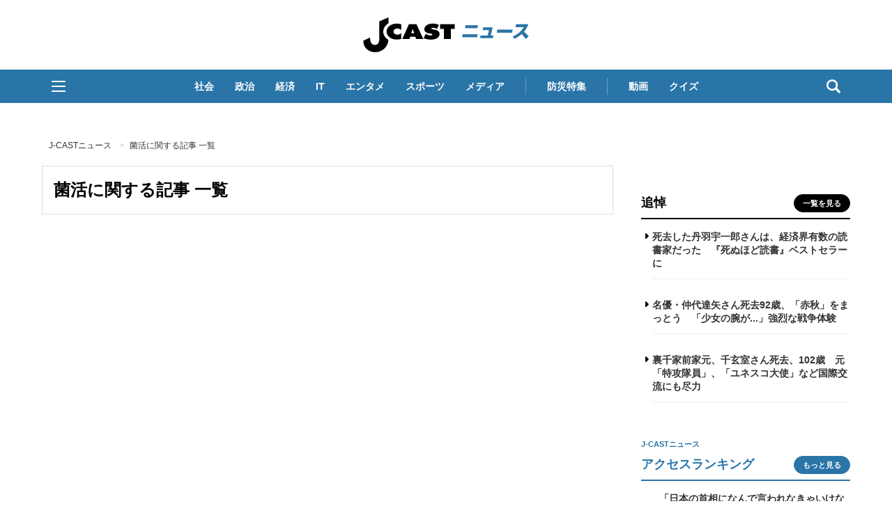

--- FILE ---
content_type: text/javascript;charset=utf-8
request_url: https://id.cxense.com/public/user/id?json=%7B%22identities%22%3A%5B%7B%22type%22%3A%22ckp%22%2C%22id%22%3A%22mkft08sywu6beo8x%22%7D%2C%7B%22type%22%3A%22lst%22%2C%22id%22%3A%22196akhzblskadbwk1gjc49141%22%7D%2C%7B%22type%22%3A%22cst%22%2C%22id%22%3A%22196akhzblskadbwk1gjc49141%22%7D%5D%7D&callback=cXJsonpCB1
body_size: 189
content:
/**/
cXJsonpCB1({"httpStatus":200,"response":{"userId":"cx:1o048a20iowup2d2wnq9p8k7mn:cr0mwfgjsowt","newUser":true}})

--- FILE ---
content_type: text/javascript;charset=utf-8
request_url: https://p1cluster.cxense.com/p1.js
body_size: 100
content:
cX.library.onP1('196akhzblskadbwk1gjc49141');
